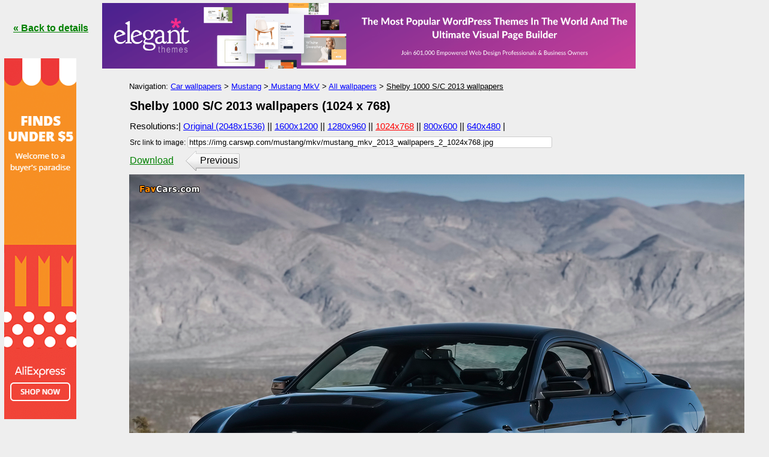

--- FILE ---
content_type: text/html; charset=utf-8
request_url: https://www.carswp.com/shelby-1000-s-c-2013-wallpapers-399008-1024x768.htm
body_size: 2270
content:
 <!DOCTYPE html PUBLIC "-//W3C//DTD XHTML 1.0 Transitional//EN" "http://www.w3.org/TR/xhtml1/DTD/xhtml1-transitional.dtd"><html xmlns="http://www.w3.org/1999/xhtml"><head><meta http-equiv="Content-Type" content="text/html; charset=utf-8" /><title>Shelby 1000 S/C 2013 wallpapers (1024x768)</title><meta name="description" content="Shelby 1000 S/C 2013 (1024x768) 1632.6Kb wallpapers - Free pictures of Shelby 1000 S/C 2013 (1024x768) 1632.6Kb for your desktop. HD wallpaper for backgrounds Shelby 1000 S/C 2013 (1024x768) 1632.6Kb, car tuning Shelby 1000 S/C 2013 (1024x768) 1632.6Kb and concept car Shelby 1000 S/C 2013 (1024x768) 1632.6Kb wallpapers." /><meta name="keywords" content="cars,Shelby 1000 S/C 2013 wallpapers,free Shelby 1000 S/C 2013,Shelby 1000 S/C 2013 cars,widescreen wallpapers,Shelby 1000 S/C 2013 gallery,wallpapers of Shelby 1000 S/C 2013,pictures Shelby 1000 S/C 2013,Shelby 1000 S/C 2013 hd,hd wallpapers (1024x768)" /><meta http-equiv="cache-control" content="no-cache" /><meta http-equiv="pragma" content="no-cache" /><meta name="robots" content="index, follow" /><meta property="og:site_name" content="CarsWp.com" /><link rel="icon" href="https://www.carswp.com/core/favicon.ico" type="image/x-icon" /><link rel="shortcut icon" href="https://www.carswp.com/core/favicon.ico" type="image/x-icon" /><link rel="stylesheet" href="https://www.carswp.com/core/tpl/css/style_show.css" media="all" type="text/css" /><link rel="stylesheet" href="https://www.carswp.com/core/tpl/css/style.css" media="all" type="text/css" /><meta property="og:type" content="article" /><meta property="og:title" content="Shelby 1000 S/C 2013 wallpapers (1024x768)" /><link rel="canonical" href="https://www.carswp.com/shelby-1000-s-c-2013-wallpapers-399008-1024x768.htm"><meta name="medium" content="image"><meta property="og:url" content="https://www.carswp.com/shelby-1000-s-c-2013-wallpapers-399008-1024x768.htm"><meta property="og:image" content="https://img.carswp.com/mustang/mkv/mustang_mkv_2013_wallpapers_2_1024x768.jpg"><meta property="og:description" content="Higher resolution picture of Shelby 1000 S/C 2013 wallpapers (1024x768)"><meta name="twitter:card" content="photo"><meta name="twitter:site" content="@carswpcom"><meta name="twitter:creator" content="@carswpcom"><meta name="twitter:url" content="https://www.carswp.com/shelby-1000-s-c-2013-wallpapers-399008-1024x768.htm"><meta name="twitter:title" content="Shelby 1000 S/C 2013 wallpapers (1024x768)"><meta name="twitter:description" content="Full Resolution Image named Shelby 1000 S/C 2013 wallpapers (1024x768)"><meta name="twitter:image" content="https://img.carswp.com/mustang/mkv/mustang_mkv_2013_wallpapers_2_1024x768.jpg"><!-- Google tag (gtag.js) --><script async src="https://www.googletagmanager.com/gtag/js?id=G-DZLD981VLY"></script><script>window.dataLayer = window.dataLayer || [];function gtag(){dataLayer.push(arguments);}gtag('js', new Date());gtag('config', 'G-DZLD981VLY');</script><script src="//ajax.googleapis.com/ajax/libs/jquery/1.8.0/jquery.min.js" type="text/javascript"></script><script async src="https://pagead2.googlesyndication.com/pagead/js/adsbygoogle.js?client=ca-pub-2602698229419464"crossorigin="anonymous"></script><script type="text/javascript" async  data-pin-color="red" data-pin-height="28" data-pin-hover="true" src="//assets.pinterest.com/js/pinit.js"></script></head><body style = "background-color: #EEEEEE"><div style ="margin-left:170px;"><a id="adt9" href="http://www.elegantthemes.com/affiliates/idevaffiliate.php?id=33707&amp;url=38563&amp;tid1=fav" target="_blank" rel="nofollow" onclick="adcount(this)" referrerpolicy="no-referrer"><img style="border:0px;width:80%;margin-top:5px" src="https://www.carswp.com/core/tpl/images/divi4.png" alt="Elegant Themes"></a><br><br></div><div ><div style="margin-left: 215px;"><div style="font-size:13px;margin-top:4px;">Navigation: <a href="https://www.carswp.com" title="Car wallpapers">Car wallpapers</a> > <a href = 'https://www.carswp.com/mustang' title = 'Mustang'> Mustang</a> ><a href = 'https://www.carswp.com/mustang/mustang-mkv' title = 'Mustang MkV wallpapers'> Mustang MkV</a>  > <a href="https://www.carswp.com/mustang/mustang-mkv/all34109#cars" title="Shelby 1000 S/C 2013 wallpapers">All wallpapers</a> > <a href="https://www.carswp.com/shelby-1000-s-c-2013-wallpapers-399008" title="Shelby 1000 S/C 2013 wallpapers" style="color:black;">Shelby 1000 S/C 2013 wallpapers</a></div><h1 style="font-size:20px;margin-left: 1px;">Shelby 1000 S/C 2013 wallpapers (1024 x 768)</h1><div style= "margin-bottom: 7px; margin-left: 1px"><div style = "font-size:15px;margin-bottom: 4px;">Resolutions:| <a  href="https://www.carswp.com/shelby-1000-s-c-2013-wallpapers-399008.htm" title="Shelby 1000 S/C 2013 wallpapers (2048x1536)">Original (2048x1536)</a> || <a  href="https://www.carswp.com/shelby-1000-s-c-2013-wallpapers-399008-1600x1200.htm" title="Shelby 1000 S/C 2013 wallpapers (1600x1200)">1600x1200</a> || <a  href="https://www.carswp.com/shelby-1000-s-c-2013-wallpapers-399008-1280x960.htm" title="Shelby 1000 S/C 2013 wallpapers (1280x960)">1280x960</a> || <a style="color:#FF0000" href="https://www.carswp.com/shelby-1000-s-c-2013-wallpapers-399008-1024x768.htm" title="Shelby 1000 S/C 2013 wallpapers (1024x768)">1024x768</a> || <a  href="https://www.carswp.com/shelby-1000-s-c-2013-wallpapers-399008-800x600.htm" title="Shelby 1000 S/C 2013 wallpapers (800x600)">800x600</a> || <a  href="https://www.carswp.com/shelby-1000-s-c-2013-wallpapers-399008-640x480.htm" title="Shelby 1000 S/C 2013 wallpapers (640x480)">640x480</a> |</div><span style="font-size: 12px; margin:6px 0;">Src link to image: </span><input style ="margin:5px 0;" type="text" value="https://img.carswp.com/mustang/mkv/mustang_mkv_2013_wallpapers_2_1024x768.jpg" size = "74" onclick="javascript:this.focus();this.select();" readonly="readonly"/><br/><a style="margin-right:20px;color:green;float:left;margin-top:7px;" href="https://www.carswp.com/download/mustang/mkv/mustang_mkv_2013_wallpapers_2_1024x768" title="Download Shelby 1000 S/C 2013 wallpapers (1024 x 768)">Download</a><div style="width:484px;height:32px;float:left"><div class="prev_button_show" style=""><a class="navgl" title="Pictures of Shelby 1000 S/C 2013" href="https://www.carswp.com/pictures-shelby-1000-s-c-2013-399009.htm">Previous</a></div><!-- Go to www.addthis.com/dashboard to customize your tools --><div class="addthis_sharing_toolbox" style="margin-top:7px;position:absolute;margin-left:100px"></div></div><div style="clear:both;"></div></div></div><div style = "margin-left: 215px; width:1024px;"><img style ="margin-bottom:4px;" width="1024" height="768" alt="Shelby 1000 S/C 2013 wallpapers (1024 x 768)" title="Shelby 1000 S/C 2013 wallpapers (1024 x 768)" src="https://img.carswp.com/mustang/mkv/mustang_mkv_2013_wallpapers_2_1024x768.jpg"/><h2 style="margin: 0 0 2px 0 ; text-align:center; font-size: 15px;">Shelby 1000 S/C 2013 wallpapers (1024 x 768)</h2></div><div style = "width:200px;position:absolute;left:3px;top:95px;margin: 2px 15px 4px 4px;"><a href="https://s.click.aliexpress.com/e/_DmdHHBj" target="_blank" referrerpolicy="no-referrer" rel="nofollow"><img width="120" height="600" src="https://www.carswp.com/core/tpl/images/aliads1.png"/></a></div><a href="https://www.carswp.com/shelby-1000-s-c-2013-wallpapers-399008" style="float:left;color:green;position:absolute;top:38px;left:22px" title="Shelby 1000 S/C 2013 wallpapers"><b>&#171; Back to details</b></a><br/><br/><br/></div></body><iframe src="https://i.carswp.com/alfoot.png" style="width: 1px;height:1px;position: absolute;" ></iframe></html>


--- FILE ---
content_type: text/html; charset=utf-8
request_url: https://www.google.com/recaptcha/api2/aframe
body_size: 268
content:
<!DOCTYPE HTML><html><head><meta http-equiv="content-type" content="text/html; charset=UTF-8"></head><body><script nonce="Z1IeRwK7HRW07Kepc-FE7w">/** Anti-fraud and anti-abuse applications only. See google.com/recaptcha */ try{var clients={'sodar':'https://pagead2.googlesyndication.com/pagead/sodar?'};window.addEventListener("message",function(a){try{if(a.source===window.parent){var b=JSON.parse(a.data);var c=clients[b['id']];if(c){var d=document.createElement('img');d.src=c+b['params']+'&rc='+(localStorage.getItem("rc::a")?sessionStorage.getItem("rc::b"):"");window.document.body.appendChild(d);sessionStorage.setItem("rc::e",parseInt(sessionStorage.getItem("rc::e")||0)+1);localStorage.setItem("rc::h",'1769092339521');}}}catch(b){}});window.parent.postMessage("_grecaptcha_ready", "*");}catch(b){}</script></body></html>

--- FILE ---
content_type: application/javascript
request_url: https://aplus.aliexpress.com/eg.js?t=1769092338939
body_size: -76
content:
window.goldlog=(window.goldlog||{});goldlog.Etag="8iL5IZx/vnwCAQOOuaDiz6uf";goldlog.stag=1;

--- FILE ---
content_type: application/javascript
request_url: https://aplus.aliexpress.com/eg.js?t=1769092336436
body_size: 75
content:
window.goldlog=(window.goldlog||{});goldlog.Etag="8iL5IZx/vnwCAQOOuaDiz6uf";goldlog.stag=2;